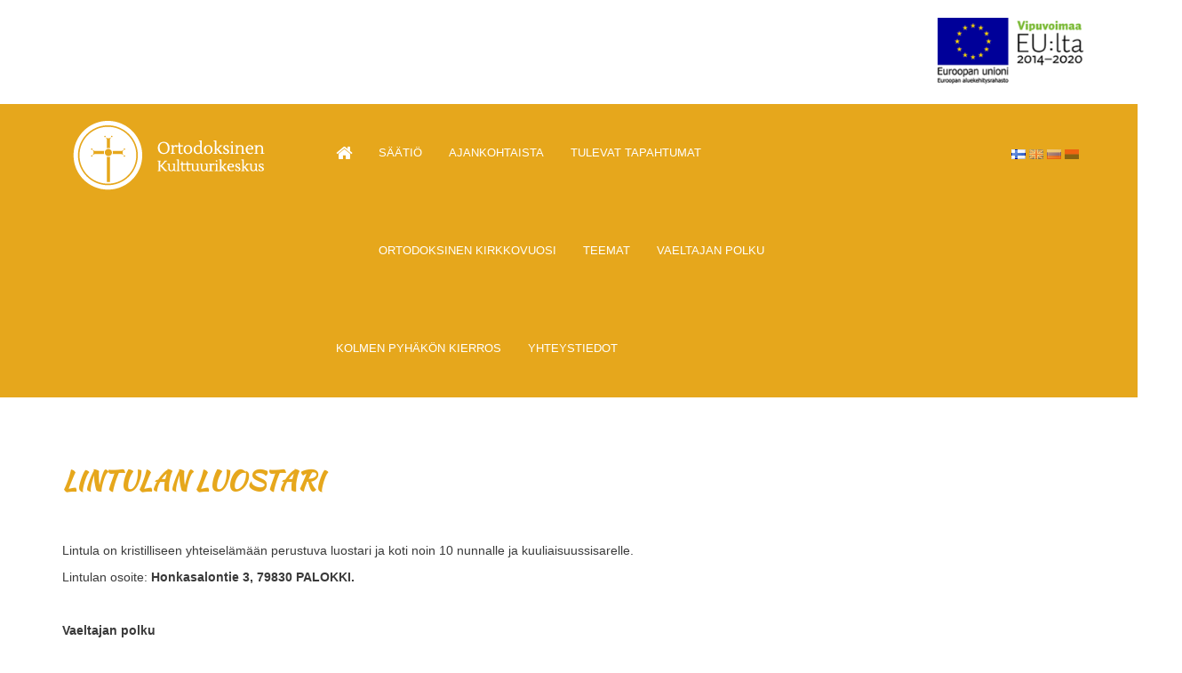

--- FILE ---
content_type: text/html; charset=UTF-8
request_url: https://www.ortodoksinenkulttuurikeskus.fi/fi/vaeltajan-polku/lintulan-luostari
body_size: 11299
content:

<!DOCTYPE html>
<head>
    <meta name="viewport" content="width=device-width, initial-scale=1.0, maximum-scale=1.0, user-scalable=no">

    
<title>Ortodoksinen kulttuurikeskus :: Lintulan luostari</title>

<meta http-equiv="content-type" content="text/html; charset=UTF-8"/>
<meta name="generator" content="concrete5 - 5.7.5.9"/>
<script type="text/javascript">
    var CCM_DISPATCHER_FILENAME = "/index.php";
    var CCM_CID = "314";
    var CCM_EDIT_MODE = false;
    var CCM_ARRANGE_MODE = false;
    var CCM_IMAGE_PATH = "/concrete/images";
    var CCM_TOOLS_PATH = "/index.php/tools/required";
    var CCM_APPLICATION_URL = "https://www.ortodoksinenkulttuurikeskus.fi";
    var CCM_REL = "";
</script>

<style type="text/css" data-area-style-area-handle="Contentarea1182" data-block-style-block-id="1696" data-style-set="315">.ccm-custom-style-container.ccm-custom-style-contentarea1182-1696{padding-top:15px}</style><style type="text/css" data-area-style-area-handle="Contentarea1" data-block-style-block-id="1725" data-style-set="326">.ccm-custom-style-container.ccm-custom-style-contentarea1-1725{margin-left:200px}</style><style type="text/css" data-area-style-area-handle="Contentarea1" data-block-style-block-id="1746" data-style-set="329">.ccm-custom-style-container.ccm-custom-style-contentarea1-1746{padding-top:3px}</style>
<link href="/packages/okk_theme/themes/okk_theme/css/bootstrap.min.css" rel="stylesheet" type="text/css" media="all">
<link href="https://maxcdn.bootstrapcdn.com/font-awesome/4.5.0/css/font-awesome.min.css" rel="stylesheet" type="text/css" media="all">
<link href="/packages/okk_theme/themes/okk_theme/typography.css" rel="stylesheet" type="text/css" media="all">
<link href="/packages/okk_theme/themes/okk_theme/main.css" rel="stylesheet" type="text/css" media="all">
<link href="http://fonts.googleapis.com/css?family=Open+Sans:300italic,400italic,600italic,700italic,400,600,700,300" rel="stylesheet" type="text/css" media="all">
<link href="https://fonts.googleapis.com/css?family=Kaushan+Script" rel="stylesheet" type="text/css" media="all">
<script type="text/javascript" src="/packages/okk_theme/themes/okk_theme/js/jquery-1.11.1.js"></script>
<script type="text/javascript" src="/concrete/js/jquery.js"></script>
<link href="/concrete/blocks/switch_language/templates/flags/view.css" rel="stylesheet" type="text/css" media="all">
<link href="/concrete/css/font-awesome.css" rel="stylesheet" type="text/css" media="all">
<link href="/concrete/blocks/share_this_page/view.css" rel="stylesheet" type="text/css" media="all">
<script>
  (function(i,s,o,g,r,a,m){i['GoogleAnalyticsObject']=r;i[r]=i[r]||function(){
  (i[r].q=i[r].q||[]).push(arguments)},i[r].l=1*new Date();a=s.createElement(o),
  m=s.getElementsByTagName(o)[0];a.async=1;a.src=g;m.parentNode.insertBefore(a,m)
  })(window,document,'script','https://www.google-analytics.com/analytics.js','ga');

  ga('create', 'UA-87296194-1', 'auto');
  ga('send', 'pageview');

</script>	
    <!-- ie_browser_hacks -->
	<!--[if !IE]>
        <style>
        </style>
    <![endif]-->
        <!--[if lt IE 9]>
            <script type="text/javascript" src="/packages/okk_theme/themes/okk_theme/js/html5shiv.js"></script>
            <script type="text/javascript" src="/packages/okk_theme/themes/okk_theme/js/respond.js"></script>
            <script type="text/javascript" src="/packages/okk_theme/themes/okk_theme/js/IE9.js"></script>
            
        <![endif]-->
    <!-- /ie_browser_hacks -->
</head>
        
<body class="okkTheme">
   <div class="ccm-page page-type-page page-template-fullpage page">
    <div class="header">
        <div class="container" id="euLogos">
            <div class="row">
                <div class="col-md-offset-10 col-md-2 col-sm-offset-8 col-sm-4 col-xs-offset-3 col-xs-6">               
                            

    <img src="/application/files/7014/7875/6576/eu-logot-pieni.png" alt="" width="202" height="91" class="ccm-image-block img-responsive bID-346">

  
                </div>
            </div>
        </div>
        <div id="navigationArea">
            <div class="container">
                <div class="row">                    
                    <div class="col-md-3 col-sm-6" id="logo">                      
                            

    <a href="https://www.ortodoksinenkulttuurikeskus.fi/fi/etusivu" target="_blank"><img src="/application/files/7114/7611/5239/risti-logo.png" alt="" width="234" height="115" class="ccm-image-block img-responsive bID-51"></a>

                    
                    </div>
                    <div class="col-lg-2 col-md-1 col-md-push-7 col-sm-6">
                        <div class="row">
                            <div class="col-xs-6" id="someContent">                      
                                                        
                            </div>
                            <div class="col-xs-6" id="languageNav">                      
                                    

    <div class="ccm-block-switch-language-flags">
	<div class="ccm-block-switch-language-flags-label"></div>
            <a href="https://www.ortodoksinenkulttuurikeskus.fi/fi/vaeltajan-polku/lintulan-luostari/switch_language/314/152/1168"
           title="suomi"
        class="ccm-block-switch-language-active-flag"><img class="ccm-region-flag" id="ccm-region-flag-fi" src="/concrete/images/countries/fi.png" alt="fi" /></a>
            <a href="https://www.ortodoksinenkulttuurikeskus.fi/fi/vaeltajan-polku/lintulan-luostari/switch_language/314/153/1168"
           title="englanti"
        class=""><img class="ccm-region-flag" id="ccm-region-flag-gb" src="/concrete/images/countries/gb.png" alt="gb" /></a>
            <a href="https://www.ortodoksinenkulttuurikeskus.fi/fi/vaeltajan-polku/lintulan-luostari/switch_language/314/154/1168"
           title="venäjä"
        class=""><img class="ccm-region-flag" id="ccm-region-flag-ru" src="/concrete/images/countries/ru.png" alt="ru" /></a>
            <a href="https://www.ortodoksinenkulttuurikeskus.fi/fi/vaeltajan-polku/lintulan-luostari/switch_language/314/288/1168"
           title="karjala"
        class=""><img class="ccm-region-flag" id="ccm-region-flag-nl" src="/concrete/images/countries/nl.png" alt="nl" /></a>
    </div>
                    
                            </div>
                        </div>
                    </div>
                    <div class="col-lg-7 col-md-8 col-lg-pull-2 col-md-pull-1 col-sm-12" id="nav">
                                                <div id="mobileNav" style='display:none;'>
                            <nav class="navbar navbar-inverse navbar-static-top" role="navigation">
                                <div class="container-fluid">
                                    <!-- Brand and toggle get grouped for better mobile display -->
                                    <div class="navbar-header">
                                        <button type="button" class="navbar-toggle pull-righ" data-toggle="collapse" data-target="#mobileNavBar" id="navToggleButton">
                                            <i class="fa fa-bars"></i>
                                        </button>
                                    </div>
                                    <!-- Collect the nav links, forms, and other content for toggling -->
                                    <div class="collapse navbar-collapse" id="mobileNavBar">
                                        

    <ul class="nav"><li class=""><a href="https://www.ortodoksinenkulttuurikeskus.fi/fi/etusivu" target="_self" class="">Etusivu</a></li><li class=""><a href="https://www.ortodoksinenkulttuurikeskus.fi/fi/saatio" target="_self" class="">S&auml;&auml;ti&ouml;</a><ul><li class=""><a href="https://www.ortodoksinenkulttuurikeskus.fi/fi/saatio/historia" target="_self" class="">Historia</a></li><li class=""><a href="https://www.ortodoksinenkulttuurikeskus.fi/fi/saatio/hallinto" target="_self" class="">Hallinto</a></li><li class=""><a href="https://www.ortodoksinenkulttuurikeskus.fi/fi/saatio/apurahan-hakeminen" target="_self" class="">Apurahat</a><ul><li class=""><a href="https://www.ortodoksinenkulttuurikeskus.fi/fi/saatio/apurahan-hakeminen/apurahahakemusyhteiso-tai-ryhma" target="_self" class="">Apurahahakemus/yhteis&ouml; tai ryhm&auml;</a></li></ul></li><li class=""><a href="https://www.ortodoksinenkulttuurikeskus.fi/fi/saatio/lahjoitukset-ja-testamentit" target="_self" class="">Lahjoitukset ja testamentit</a></li></ul></li><li class=""><a href="https://www.ortodoksinenkulttuurikeskus.fi/fi/ajankohtaista" target="_self" class="">Ajankohtaista</a><ul><li class=""><a href="https://www.ortodoksinenkulttuurikeskus.fi/fi/ajankohtaista/viipuriseurakun-ikonilahjoitus" target="_self" class="">Viipuri-s&auml;&auml;ti&ouml;n ikonilahjoitus</a></li><li class=""><a href="https://www.ortodoksinenkulttuurikeskus.fi/fi/ajankohtaista/aikaisempia-uutisia" target="_self" class="">Aikaisempia uutisia</a></li></ul></li><li class=""><a href="https://www.ortodoksinenkulttuurikeskus.fi/fi/tulevat-tapahtumat" target="_self" class="">TULEVAT TAPAHTUMAT</a><ul><li class=""><a href="https://www.ortodoksinenkulttuurikeskus.fi/fi/tulevat-tapahtumat/menneet-tapahtumat" target="_self" class="">Menneet tapahtumat</a></li></ul></li><li class=""><a href="https://www.ortodoksinenkulttuurikeskus.fi/fi/ortodoksinen-kirkkovuosi" target="_self" class="">Ortodoksinen kirkkovuosi</a><ul><li class=""><a href="https://www.ortodoksinenkulttuurikeskus.fi/fi/ortodoksinen-kirkkovuosi/kirkkovuoden-alku" target="_self" class="">Kirkkovuoden alku</a></li><li class=""><a href="https://www.ortodoksinenkulttuurikeskus.fi/fi/ortodoksinen-kirkkovuosi/jumalansynnyttajan-neitseen-marian-syntyma" target="_self" class="">Jumalansynnytt&auml;j&auml;n Neitseen Marian syntym&auml;</a></li><li class=""><a href="https://www.ortodoksinenkulttuurikeskus.fi/fi/ortodoksinen-kirkkovuosi/ristin-ylentaminen" target="_self" class="">Ristin ylent&auml;minen</a></li><li class=""><a href="https://www.ortodoksinenkulttuurikeskus.fi/fi/ortodoksinen-kirkkovuosi/johannes-teologi" target="_self" class="">Johannes Teologi</a></li><li class=""><a href="https://www.ortodoksinenkulttuurikeskus.fi/fi/ortodoksinen-kirkkovuosi/pokrova-eli-jumalansynnyttajan-suojelus" target="_self" class="">Pokrova eli Jumalansynnytt&auml;j&auml;n suojelus</a></li><li class=""><a href="https://www.ortodoksinenkulttuurikeskus.fi/fi/ortodoksinen-kirkkovuosi/karjalan-valistajat" target="_self" class="">Karjalan valistajat</a></li><li class=""><a href="https://www.ortodoksinenkulttuurikeskus.fi/fi/ortodoksinen-kirkkovuosi/ylienkelit-mikael-ja-gabriel" target="_self" class="">Ylienkelit Mikael, Gabriel ja Rafael</a></li><li class=""><a href="https://www.ortodoksinenkulttuurikeskus.fi/fi/ortodoksinen-kirkkovuosi/nektarios-eginalainen" target="_self" class="">Nektarios Eginalainen</a></li><li class=""><a href="https://www.ortodoksinenkulttuurikeskus.fi/fi/ortodoksinen-kirkkovuosi/joulupaasto" target="_self" class="">Joulupaasto</a></li><li class=""><a href="https://www.ortodoksinenkulttuurikeskus.fi/fi/ortodoksinen-kirkkovuosi/jumalansynnyttajan-neitsyt-marian-temppeliintuominen" target="_self" class="">Jumalansynnytt&auml;j&auml;n Neitsyt Marian temppeliintuominen</a></li><li class=""><a href="https://www.ortodoksinenkulttuurikeskus.fi/fi/ortodoksinen-kirkkovuosi/nikolaos-ihmeidentekija" target="_self" class="">Nikolaos Ihmeidentekij&auml;</a></li><li class=""><a href="https://www.ortodoksinenkulttuurikeskus.fi/fi/ortodoksinen-kirkkovuosi/neitsytmarttyyri-lucia" target="_self" class="">Neitsytmarttyyri Lucia</a></li><li class=""><a href="https://www.ortodoksinenkulttuurikeskus.fi/fi/ortodoksinen-kirkkovuosi/kristuksen-syntyma" target="_self" class="">Kristuksen syntym&auml;</a></li><li class=""><a href="https://www.ortodoksinenkulttuurikeskus.fi/fi/ortodoksinen-kirkkovuosi/teofania-eli-kristuksen-kaste" target="_self" class="">Teofania eli Kristuksen kaste</a></li><li class=""><a href="https://www.ortodoksinenkulttuurikeskus.fi/fi/ortodoksinen-kirkkovuosi/johannes-kastaja" target="_self" class="">Johannes Kastaja</a></li><li class=""><a href="https://www.ortodoksinenkulttuurikeskus.fi/fi/ortodoksinen-kirkkovuosi/herran-temppelintuominen" target="_self" class="">Herran temppeliintuominen</a></li><li class=""><a href="https://www.ortodoksinenkulttuurikeskus.fi/fi/ortodoksinen-kirkkovuosi/johannes-sonkajanrantalainen" target="_self" class="">Johannes Sonkajanrantalainen</a></li><li class=""><a href="https://www.ortodoksinenkulttuurikeskus.fi/fi/ortodoksinen-kirkkovuosi/neitsyt-marian-ilmestys" target="_self" class="">Neitsyt Marian ilmestys</a></li><li class=""><a href="https://www.ortodoksinenkulttuurikeskus.fi/fi/ortodoksinen-kirkkovuosi/georgios-voittaja" target="_self" class="">Georgios Voittaja</a></li><li class=""><a href="https://www.ortodoksinenkulttuurikeskus.fi/fi/ortodoksinen-kirkkovuosi/suuri-paasto" target="_self" class="">Suuri paasto</a></li><li class=""><a href="https://www.ortodoksinenkulttuurikeskus.fi/fi/ortodoksinen-kirkkovuosi/lasaruksen-lauantai-ja-palmusunnuntai" target="_self" class="">Lasaruksen lauantai ja palmusunnuntai</a></li><li class=""><a href="https://www.ortodoksinenkulttuurikeskus.fi/fi/ortodoksinen-kirkkovuosi/suuri-viikko" target="_self" class="">Suuri viikko</a></li><li class=""><a href="https://www.ortodoksinenkulttuurikeskus.fi/fi/ortodoksinen-kirkkovuosi/herran-paasiainen" target="_self" class="">Herran P&auml;&auml;si&auml;inen</a></li><li class=""><a href="https://www.ortodoksinenkulttuurikeskus.fi/fi/ortodoksinen-kirkkovuosi/helatorstai-eli-kristuksen-taivaaseenastuminen" target="_self" class="">Helatorstai eli Kristuksen taivaaseenastuminen</a></li><li class=""><a href="https://www.ortodoksinenkulttuurikeskus.fi/fi/ortodoksinen-kirkkovuosi/helluntai" target="_self" class="">Helluntai</a></li><li class=""><a href="https://www.ortodoksinenkulttuurikeskus.fi/fi/ortodoksinen-kirkkovuosi/johannes-valamolainen" target="_self" class="">Johannes Valamolainen</a></li><li class=""><a href="https://www.ortodoksinenkulttuurikeskus.fi/fi/ortodoksinen-kirkkovuosi/pietari-ja-paavali" target="_self" class="">Pietari ja Paavali</a></li><li class=""><a href="https://www.ortodoksinenkulttuurikeskus.fi/fi/ortodoksinen-kirkkovuosi/profeetta-elia" target="_self" class="">Profeetta Elia</a></li><li class=""><a href="https://www.ortodoksinenkulttuurikeskus.fi/fi/ortodoksinen-kirkkovuosi/kristuksen-kirkastuminen" target="_self" class="">Kristuksen kirkastuminen</a></li><li class=""><a href="https://www.ortodoksinenkulttuurikeskus.fi/fi/ortodoksinen-kirkkovuosi/jumalansynnyttajan-kuolonuneen-nukkuminen" target="_self" class="">Jumalansynnytt&auml;j&auml;n kuolonuneen nukkuminen</a></li></ul></li><li class=""><a href="https://www.ortodoksinenkulttuurikeskus.fi/fi/teemat" target="_self" class="">Teemat</a><ul><li class=""><a href="https://www.ortodoksinenkulttuurikeskus.fi/fi/teemat/tietoymparisto" target="_self" class="">Tietoymp&auml;rist&ouml;</a><ul><li class=""><a href="https://www.ortodoksinenkulttuurikeskus.fi/fi/teemat/tietoymparisto/praasniekat-ja-ristisaatot" target="_self" class="">Praasniekat ja ristisaatot</a></li><li class=""><a href="https://www.ortodoksinenkulttuurikeskus.fi/fi/teemat/tietoymparisto/pohjois-karjalan-kirkot-ja-tsasounat" target="_self" class="">Pohjois-Karjalan kirkot ja tsasounat</a></li><li class=""><a href="https://www.ortodoksinenkulttuurikeskus.fi/fi/teemat/tietoymparisto/pohjois-karjalan-vanhat-kalmistot-ja-hautausmaat" target="_self" class="">Pohjois-Karjalan vanhat kalmistot ja hautausmaat</a></li><li class=""><a href="https://www.ortodoksinenkulttuurikeskus.fi/fi/teemat/tietoymparisto/valamo-ja-lintula-ortodoksiset-luostarit-heinavedella" target="_self" class="">Valamo ja Lintula - ortodoksiset luostarit Hein&auml;vedell&auml;</a></li><li class=""><a href="https://www.ortodoksinenkulttuurikeskus.fi/fi/teemat/tietoymparisto/sakramentit-eli-pyhan-toimitukset-ortodoksisessa-kirkossa" target="_self" class="">Sakramentit eli pyh&auml;n toimitukset ortodoksisessa kirkossa</a></li><li class=""><a href="https://www.ortodoksinenkulttuurikeskus.fi/fi/teemat/tietoymparisto/kaspaikka" target="_self" class="">K&auml;spaikka</a></li><li class=""><a href="https://www.ortodoksinenkulttuurikeskus.fi/fi/teemat/tietoymparisto/karjalaisesta-ruokaperinteesta" target="_self" class="">Karjalaisesta ruokaperinteest&auml;</a></li><li class=""><a href="https://www.ortodoksinenkulttuurikeskus.fi/fi/teemat/tietoymparisto/ortodoksinen-paasto" target="_self" class="">Ortodoksinen paasto</a></li><li class=""><a href="https://www.ortodoksinenkulttuurikeskus.fi/fi/teemat/tietoymparisto/ortodoksiset-juhlat" target="_self" class="">Ortodoksiset juhlat</a></li><li class=""><a href="https://www.ortodoksinenkulttuurikeskus.fi/fi/teemat/tietoymparisto/ajan-pyhittaminen" target="_self" class="">Ajan pyhitt&auml;minen</a></li><li class=""><a href="https://www.ortodoksinenkulttuurikeskus.fi/fi/teemat/tietoymparisto/ortodoksinen-kultturikeskus-eilen-tanaan-ja-huomenna" target="_self" class="">Ortodoksinen kultturikeskus eilen, t&auml;n&auml;&auml;n ja huomenna</a></li></ul></li><li class=""><a href="https://www.ortodoksinenkulttuurikeskus.fi/fi/teemat/blogitekstit" target="_self" class="">Blogitekstit</a></li><li class=""><a href="https://www.ortodoksinenkulttuurikeskus.fi/fi/teemat/matkailijoiden-kokemukset" target="_self" class="">Matkailijoiden kokemukset</a></li><li class=""><a href="https://www.ortodoksinenkulttuurikeskus.fi/fi/teemat/ruokamatkalla" target="_self" class="">RUOKAMATKALLA</a></li><li class=""><a href="https://www.ortodoksinenkulttuurikeskus.fi/fi/teemat/pyhakkokierros" target="_self" class="">PYH&Auml;KK&Ouml;KIERROS</a></li><li class=""><a href="https://www.ortodoksinenkulttuurikeskus.fi/fi/teemat/praasniekat" target="_self" class="">PRAASNIEKAT</a></li><li class=""><a href="https://www.ortodoksinenkulttuurikeskus.fi/fi/teemat/ikoninurkkausten-esittelyt" target="_self" class="">Ikoninurkkausten esittelyt</a></li><li class=""><a href="https://www.ortodoksinenkulttuurikeskus.fi/fi/teemat/kuhasalon-eramaaluostarin-muistomerkki" target="_self" class="">Kuhasalon er&auml;maaluostarin muistomerkki</a></li><li class=""><a href="https://www.ortodoksinenkulttuurikeskus.fi/fi/teemat/kulttuurikeskuksen-kirjasto" target="_self" class="">Kulttuurikeskuksen kirjasto</a></li></ul></li><li class="nav-path-selected"><a href="https://www.ortodoksinenkulttuurikeskus.fi/fi/vaeltajan-polku" target="_self" class="nav-path-selected">Vaeltajan polku</a><ul><li class="nav-selected nav-path-selected"><a href="https://www.ortodoksinenkulttuurikeskus.fi/fi/vaeltajan-polku/lintulan-luostari" target="_self" class="nav-selected nav-path-selected">Lintulan luostari</a></li><li class=""><a href="https://www.ortodoksinenkulttuurikeskus.fi/fi/vaeltajan-polku/valamon-luostari-ja-sen-kirkot" target="_self" class="">Valamon luostari ja sen kirkot</a></li><li class=""><a href="https://www.ortodoksinenkulttuurikeskus.fi/fi/vaeltajan-polku/taipaleen-jumalanaidin-kirkko" target="_self" class="">Taipaleen Jumalan&auml;idin kirkko</a></li><li class=""><a href="https://www.ortodoksinenkulttuurikeskus.fi/fi/vaeltajan-polku/polvijarven-johannes-kastajan-kirkko" target="_self" class="">Polvij&auml;rven Johannes Kastajan kirkko</a></li><li class=""><a href="https://www.ortodoksinenkulttuurikeskus.fi/fi/vaeltajan-polku/sonkajanrannan-pyhan-hannan-kirkko" target="_self" class="">Sonkajanrannan Pyh&auml;n Hannan kirkko</a></li><li class=""><a href="https://www.ortodoksinenkulttuurikeskus.fi/fi/vaeltajan-polku/ilomantsin-pyhan-elian-kirkko" target="_self" class="">Ilomantsin pyh&auml;n Elian kirkko</a></li></ul></li><li class=""><a href="https://www.ortodoksinenkulttuurikeskus.fi/fi/kolmen-pyhakon-kierros" target="_self" class="">Kolmen pyh&auml;k&ouml;n kierros</a><ul><li class=""><a href="https://www.ortodoksinenkulttuurikeskus.fi/fi/kolmen-pyhakon-kierros/pyhan-nikolaoksen-kirkko" target="_self" class="">Pyh&auml;n Nikolaoksen kirkko</a></li><li class=""><a href="https://www.ortodoksinenkulttuurikeskus.fi/fi/kolmen-pyhakon-kierros/pyhan-johannes-teologin-ja-karjalan-valistajien-kirkko" target="_self" class="">Pyh&auml;n Johannes Teologin ja Karjalan valistajien kirkko</a></li><li class=""><a href="https://www.ortodoksinenkulttuurikeskus.fi/fi/kolmen-pyhakon-kierros/hautausmaan-tsasouna" target="_self" class="">Hautausmaan tsasouna</a></li><li class=""><a href="https://www.ortodoksinenkulttuurikeskus.fi/fi/kolmen-pyhakon-kierros/ortodoksinen-kulttuurikeskus" target="_self" class="">Ortodoksinen kulttuurikeskus</a></li></ul></li><li class=""><a href="https://www.ortodoksinenkulttuurikeskus.fi/fi/yhteystiedot" target="_self" class="">Yhteystiedot</a><ul><li class=""><a href="https://www.ortodoksinenkulttuurikeskus.fi/fi/yhteystiedot/kumppanit" target="_self" class="">Kumppanit</a></li></ul></li></ul>
                                    </div><!-- /.navbar-collapse -->
                                </div><!-- /.container-fluid -->
                            </nav>
                        </div>
                        <nav id="mainNav">
                            

    <ul class="nav"><li class=" hasHomeIcon"><a href="https://www.ortodoksinenkulttuurikeskus.fi/fi/etusivu" target="_self" class=""><i class="fa fa-home"></i></a></li><li class=" "><a href="https://www.ortodoksinenkulttuurikeskus.fi/fi/saatio" target="_self" class="">S&auml;&auml;ti&ouml;</a><ul><li class=" "><a href="https://www.ortodoksinenkulttuurikeskus.fi/fi/saatio/historia" target="_self" class="">Historia</a></li><li class=" "><a href="https://www.ortodoksinenkulttuurikeskus.fi/fi/saatio/hallinto" target="_self" class="">Hallinto</a></li><li class=" "><a href="https://www.ortodoksinenkulttuurikeskus.fi/fi/saatio/apurahan-hakeminen" target="_self" class="">Apurahat</a><ul><li class=" "><a href="https://www.ortodoksinenkulttuurikeskus.fi/fi/saatio/apurahan-hakeminen/apurahahakemusyhteiso-tai-ryhma" target="_self" class="">Apurahahakemus/yhteis&ouml; tai ryhm&auml;</a></li></ul></li><li class=" "><a href="https://www.ortodoksinenkulttuurikeskus.fi/fi/saatio/lahjoitukset-ja-testamentit" target="_self" class="">Lahjoitukset ja testamentit</a></li></ul></li><li class=" "><a href="https://www.ortodoksinenkulttuurikeskus.fi/fi/ajankohtaista" target="_self" class="">Ajankohtaista</a><ul><li class=" "><a href="https://www.ortodoksinenkulttuurikeskus.fi/fi/ajankohtaista/viipuriseurakun-ikonilahjoitus" target="_self" class="">Viipuri-s&auml;&auml;ti&ouml;n ikonilahjoitus</a></li><li class=" "><a href="https://www.ortodoksinenkulttuurikeskus.fi/fi/ajankohtaista/aikaisempia-uutisia" target="_self" class="">Aikaisempia uutisia</a></li></ul></li><li class=" "><a href="https://www.ortodoksinenkulttuurikeskus.fi/fi/tulevat-tapahtumat" target="_self" class="">TULEVAT TAPAHTUMAT</a><ul><li class=" "><a href="https://www.ortodoksinenkulttuurikeskus.fi/fi/tulevat-tapahtumat/menneet-tapahtumat" target="_self" class="">Menneet tapahtumat</a></li></ul></li><li class=" "><a href="https://www.ortodoksinenkulttuurikeskus.fi/fi/ortodoksinen-kirkkovuosi" target="_self" class="">Ortodoksinen kirkkovuosi</a><ul><li class=" "><a href="https://www.ortodoksinenkulttuurikeskus.fi/fi/ortodoksinen-kirkkovuosi/kirkkovuoden-alku" target="_self" class="">Kirkkovuoden alku</a></li><li class=" "><a href="https://www.ortodoksinenkulttuurikeskus.fi/fi/ortodoksinen-kirkkovuosi/jumalansynnyttajan-neitseen-marian-syntyma" target="_self" class="">Jumalansynnytt&auml;j&auml;n Neitseen Marian syntym&auml;</a></li><li class=" "><a href="https://www.ortodoksinenkulttuurikeskus.fi/fi/ortodoksinen-kirkkovuosi/ristin-ylentaminen" target="_self" class="">Ristin ylent&auml;minen</a></li><li class=" "><a href="https://www.ortodoksinenkulttuurikeskus.fi/fi/ortodoksinen-kirkkovuosi/johannes-teologi" target="_self" class="">Johannes Teologi</a></li><li class=" "><a href="https://www.ortodoksinenkulttuurikeskus.fi/fi/ortodoksinen-kirkkovuosi/pokrova-eli-jumalansynnyttajan-suojelus" target="_self" class="">Pokrova eli Jumalansynnytt&auml;j&auml;n suojelus</a></li><li class=" "><a href="https://www.ortodoksinenkulttuurikeskus.fi/fi/ortodoksinen-kirkkovuosi/karjalan-valistajat" target="_self" class="">Karjalan valistajat</a></li><li class=" "><a href="https://www.ortodoksinenkulttuurikeskus.fi/fi/ortodoksinen-kirkkovuosi/ylienkelit-mikael-ja-gabriel" target="_self" class="">Ylienkelit Mikael, Gabriel ja Rafael</a></li><li class=" "><a href="https://www.ortodoksinenkulttuurikeskus.fi/fi/ortodoksinen-kirkkovuosi/nektarios-eginalainen" target="_self" class="">Nektarios Eginalainen</a></li><li class=" "><a href="https://www.ortodoksinenkulttuurikeskus.fi/fi/ortodoksinen-kirkkovuosi/joulupaasto" target="_self" class="">Joulupaasto</a></li><li class=" "><a href="https://www.ortodoksinenkulttuurikeskus.fi/fi/ortodoksinen-kirkkovuosi/jumalansynnyttajan-neitsyt-marian-temppeliintuominen" target="_self" class="">Jumalansynnytt&auml;j&auml;n Neitsyt Marian temppeliintuominen</a></li><li class=" "><a href="https://www.ortodoksinenkulttuurikeskus.fi/fi/ortodoksinen-kirkkovuosi/nikolaos-ihmeidentekija" target="_self" class="">Nikolaos Ihmeidentekij&auml;</a></li><li class=" "><a href="https://www.ortodoksinenkulttuurikeskus.fi/fi/ortodoksinen-kirkkovuosi/neitsytmarttyyri-lucia" target="_self" class="">Neitsytmarttyyri Lucia</a></li><li class=" "><a href="https://www.ortodoksinenkulttuurikeskus.fi/fi/ortodoksinen-kirkkovuosi/kristuksen-syntyma" target="_self" class="">Kristuksen syntym&auml;</a></li><li class=" "><a href="https://www.ortodoksinenkulttuurikeskus.fi/fi/ortodoksinen-kirkkovuosi/teofania-eli-kristuksen-kaste" target="_self" class="">Teofania eli Kristuksen kaste</a></li><li class=" "><a href="https://www.ortodoksinenkulttuurikeskus.fi/fi/ortodoksinen-kirkkovuosi/johannes-kastaja" target="_self" class="">Johannes Kastaja</a></li><li class=" "><a href="https://www.ortodoksinenkulttuurikeskus.fi/fi/ortodoksinen-kirkkovuosi/herran-temppelintuominen" target="_self" class="">Herran temppeliintuominen</a></li><li class=" "><a href="https://www.ortodoksinenkulttuurikeskus.fi/fi/ortodoksinen-kirkkovuosi/johannes-sonkajanrantalainen" target="_self" class="">Johannes Sonkajanrantalainen</a></li><li class=" "><a href="https://www.ortodoksinenkulttuurikeskus.fi/fi/ortodoksinen-kirkkovuosi/neitsyt-marian-ilmestys" target="_self" class="">Neitsyt Marian ilmestys</a></li><li class=" "><a href="https://www.ortodoksinenkulttuurikeskus.fi/fi/ortodoksinen-kirkkovuosi/georgios-voittaja" target="_self" class="">Georgios Voittaja</a></li><li class=" "><a href="https://www.ortodoksinenkulttuurikeskus.fi/fi/ortodoksinen-kirkkovuosi/suuri-paasto" target="_self" class="">Suuri paasto</a></li><li class=" "><a href="https://www.ortodoksinenkulttuurikeskus.fi/fi/ortodoksinen-kirkkovuosi/lasaruksen-lauantai-ja-palmusunnuntai" target="_self" class="">Lasaruksen lauantai ja palmusunnuntai</a></li><li class=" "><a href="https://www.ortodoksinenkulttuurikeskus.fi/fi/ortodoksinen-kirkkovuosi/suuri-viikko" target="_self" class="">Suuri viikko</a></li><li class=" "><a href="https://www.ortodoksinenkulttuurikeskus.fi/fi/ortodoksinen-kirkkovuosi/herran-paasiainen" target="_self" class="">Herran P&auml;&auml;si&auml;inen</a></li><li class=" "><a href="https://www.ortodoksinenkulttuurikeskus.fi/fi/ortodoksinen-kirkkovuosi/helatorstai-eli-kristuksen-taivaaseenastuminen" target="_self" class="">Helatorstai eli Kristuksen taivaaseenastuminen</a></li><li class=" "><a href="https://www.ortodoksinenkulttuurikeskus.fi/fi/ortodoksinen-kirkkovuosi/helluntai" target="_self" class="">Helluntai</a></li><li class=" "><a href="https://www.ortodoksinenkulttuurikeskus.fi/fi/ortodoksinen-kirkkovuosi/johannes-valamolainen" target="_self" class="">Johannes Valamolainen</a></li><li class=" "><a href="https://www.ortodoksinenkulttuurikeskus.fi/fi/ortodoksinen-kirkkovuosi/pietari-ja-paavali" target="_self" class="">Pietari ja Paavali</a></li><li class=" "><a href="https://www.ortodoksinenkulttuurikeskus.fi/fi/ortodoksinen-kirkkovuosi/profeetta-elia" target="_self" class="">Profeetta Elia</a></li><li class=" "><a href="https://www.ortodoksinenkulttuurikeskus.fi/fi/ortodoksinen-kirkkovuosi/kristuksen-kirkastuminen" target="_self" class="">Kristuksen kirkastuminen</a></li><li class=" "><a href="https://www.ortodoksinenkulttuurikeskus.fi/fi/ortodoksinen-kirkkovuosi/jumalansynnyttajan-kuolonuneen-nukkuminen" target="_self" class="">Jumalansynnytt&auml;j&auml;n kuolonuneen nukkuminen</a></li></ul></li><li class=" "><a href="https://www.ortodoksinenkulttuurikeskus.fi/fi/teemat" target="_self" class="">Teemat</a><ul><li class=" "><a href="https://www.ortodoksinenkulttuurikeskus.fi/fi/teemat/tietoymparisto" target="_self" class="">Tietoymp&auml;rist&ouml;</a><ul><li class=" "><a href="https://www.ortodoksinenkulttuurikeskus.fi/fi/teemat/tietoymparisto/praasniekat-ja-ristisaatot" target="_self" class="">Praasniekat ja ristisaatot</a></li><li class=" "><a href="https://www.ortodoksinenkulttuurikeskus.fi/fi/teemat/tietoymparisto/pohjois-karjalan-kirkot-ja-tsasounat" target="_self" class="">Pohjois-Karjalan kirkot ja tsasounat</a></li><li class=" "><a href="https://www.ortodoksinenkulttuurikeskus.fi/fi/teemat/tietoymparisto/pohjois-karjalan-vanhat-kalmistot-ja-hautausmaat" target="_self" class="">Pohjois-Karjalan vanhat kalmistot ja hautausmaat</a></li><li class=" "><a href="https://www.ortodoksinenkulttuurikeskus.fi/fi/teemat/tietoymparisto/valamo-ja-lintula-ortodoksiset-luostarit-heinavedella" target="_self" class="">Valamo ja Lintula - ortodoksiset luostarit Hein&auml;vedell&auml;</a></li><li class=" "><a href="https://www.ortodoksinenkulttuurikeskus.fi/fi/teemat/tietoymparisto/sakramentit-eli-pyhan-toimitukset-ortodoksisessa-kirkossa" target="_self" class="">Sakramentit eli pyh&auml;n toimitukset ortodoksisessa kirkossa</a></li><li class=" "><a href="https://www.ortodoksinenkulttuurikeskus.fi/fi/teemat/tietoymparisto/kaspaikka" target="_self" class="">K&auml;spaikka</a></li><li class=" "><a href="https://www.ortodoksinenkulttuurikeskus.fi/fi/teemat/tietoymparisto/karjalaisesta-ruokaperinteesta" target="_self" class="">Karjalaisesta ruokaperinteest&auml;</a></li><li class=" "><a href="https://www.ortodoksinenkulttuurikeskus.fi/fi/teemat/tietoymparisto/ortodoksinen-paasto" target="_self" class="">Ortodoksinen paasto</a></li><li class=" "><a href="https://www.ortodoksinenkulttuurikeskus.fi/fi/teemat/tietoymparisto/ortodoksiset-juhlat" target="_self" class="">Ortodoksiset juhlat</a></li><li class=" "><a href="https://www.ortodoksinenkulttuurikeskus.fi/fi/teemat/tietoymparisto/ajan-pyhittaminen" target="_self" class="">Ajan pyhitt&auml;minen</a></li><li class=" "><a href="https://www.ortodoksinenkulttuurikeskus.fi/fi/teemat/tietoymparisto/ortodoksinen-kultturikeskus-eilen-tanaan-ja-huomenna" target="_self" class="">Ortodoksinen kultturikeskus eilen, t&auml;n&auml;&auml;n ja huomenna</a></li></ul></li><li class=" "><a href="https://www.ortodoksinenkulttuurikeskus.fi/fi/teemat/blogitekstit" target="_self" class="">Blogitekstit</a></li><li class=" "><a href="https://www.ortodoksinenkulttuurikeskus.fi/fi/teemat/matkailijoiden-kokemukset" target="_self" class="">Matkailijoiden kokemukset</a></li><li class=" "><a href="https://www.ortodoksinenkulttuurikeskus.fi/fi/teemat/ruokamatkalla" target="_self" class="">RUOKAMATKALLA</a></li><li class=" "><a href="https://www.ortodoksinenkulttuurikeskus.fi/fi/teemat/pyhakkokierros" target="_self" class="">PYH&Auml;KK&Ouml;KIERROS</a></li><li class=" "><a href="https://www.ortodoksinenkulttuurikeskus.fi/fi/teemat/praasniekat" target="_self" class="">PRAASNIEKAT</a></li><li class=" "><a href="https://www.ortodoksinenkulttuurikeskus.fi/fi/teemat/ikoninurkkausten-esittelyt" target="_self" class="">Ikoninurkkausten esittelyt</a></li><li class=" "><a href="https://www.ortodoksinenkulttuurikeskus.fi/fi/teemat/kuhasalon-eramaaluostarin-muistomerkki" target="_self" class="">Kuhasalon er&auml;maaluostarin muistomerkki</a></li><li class=" "><a href="https://www.ortodoksinenkulttuurikeskus.fi/fi/teemat/kulttuurikeskuksen-kirjasto" target="_self" class="">Kulttuurikeskuksen kirjasto</a></li></ul></li><li class="nav-path-selected "><a href="https://www.ortodoksinenkulttuurikeskus.fi/fi/vaeltajan-polku" target="_self" class="nav-path-selected">Vaeltajan polku</a><ul><li class="nav-selected nav-path-selected "><a href="https://www.ortodoksinenkulttuurikeskus.fi/fi/vaeltajan-polku/lintulan-luostari" target="_self" class="nav-selected nav-path-selected">Lintulan luostari</a></li><li class=" "><a href="https://www.ortodoksinenkulttuurikeskus.fi/fi/vaeltajan-polku/valamon-luostari-ja-sen-kirkot" target="_self" class="">Valamon luostari ja sen kirkot</a></li><li class=" "><a href="https://www.ortodoksinenkulttuurikeskus.fi/fi/vaeltajan-polku/taipaleen-jumalanaidin-kirkko" target="_self" class="">Taipaleen Jumalan&auml;idin kirkko</a></li><li class=" "><a href="https://www.ortodoksinenkulttuurikeskus.fi/fi/vaeltajan-polku/polvijarven-johannes-kastajan-kirkko" target="_self" class="">Polvij&auml;rven Johannes Kastajan kirkko</a></li><li class=" "><a href="https://www.ortodoksinenkulttuurikeskus.fi/fi/vaeltajan-polku/sonkajanrannan-pyhan-hannan-kirkko" target="_self" class="">Sonkajanrannan Pyh&auml;n Hannan kirkko</a></li><li class=" "><a href="https://www.ortodoksinenkulttuurikeskus.fi/fi/vaeltajan-polku/ilomantsin-pyhan-elian-kirkko" target="_self" class="">Ilomantsin pyh&auml;n Elian kirkko</a></li></ul></li><li class=" "><a href="https://www.ortodoksinenkulttuurikeskus.fi/fi/kolmen-pyhakon-kierros" target="_self" class="">Kolmen pyh&auml;k&ouml;n kierros</a><ul><li class=" "><a href="https://www.ortodoksinenkulttuurikeskus.fi/fi/kolmen-pyhakon-kierros/pyhan-nikolaoksen-kirkko" target="_self" class="">Pyh&auml;n Nikolaoksen kirkko</a></li><li class=" "><a href="https://www.ortodoksinenkulttuurikeskus.fi/fi/kolmen-pyhakon-kierros/pyhan-johannes-teologin-ja-karjalan-valistajien-kirkko" target="_self" class="">Pyh&auml;n Johannes Teologin ja Karjalan valistajien kirkko</a></li><li class=" "><a href="https://www.ortodoksinenkulttuurikeskus.fi/fi/kolmen-pyhakon-kierros/hautausmaan-tsasouna" target="_self" class="">Hautausmaan tsasouna</a></li><li class=" "><a href="https://www.ortodoksinenkulttuurikeskus.fi/fi/kolmen-pyhakon-kierros/ortodoksinen-kulttuurikeskus" target="_self" class="">Ortodoksinen kulttuurikeskus</a></li></ul></li><li class=" "><a href="https://www.ortodoksinenkulttuurikeskus.fi/fi/yhteystiedot" target="_self" class="">Yhteystiedot</a><ul><li class=" "><a href="https://www.ortodoksinenkulttuurikeskus.fi/fi/yhteystiedot/kumppanit" target="_self" class="">Kumppanit</a></li></ul></li></ul>
                        </nav>
                        <nav id="mainNav">
                                                    </nav>
                    </div>
                </div>
            </div>
            
            </div>
            <div id="imageCarousel">
                            </div> 
    </div>
<div class="whitebgWithShadow">
    <div class="container">
        <div class="row">
            <div class="col-xs-12">
                

    <div class="row"><div class="col-sm-12">

    <h2>LINTULAN LUOSTARI</h2>    <p><br></p><p>Lintula on kristilliseen yhteiselämään perustuva luostari ja koti noin 10 nunnalle ja kuuliaisuussisarelle.</p>    <p>Lintulan osoite: <strong>Honkasalontie 3, 79830 PALOKKI.</strong></p><p><br></p><p><strong>Vaeltajan polku</strong></p><p>Lintulan
 luostari on osa ortodoksisia pyhäköitä esittelevää "Vaeltajan polkua", 
joka kulkee luostareiden kautta Pohjois-Karjalan vanhoihin kirkkoihin 
Taipaleelle, Polvijärvelle, Joensuuhun ja Ilomantsiin. <br></p><p><br></p><p style="text-align: center;"><iframe src="https://www.google.com/maps/embed?pb=!1m18!1m12!1m3!1d50943.07395199727!2d28.540480773187035!3d62.548639590404576!2m3!1f0!2f0!3f0!3m2!1i1024!2i768!4f13.1!3m3!1m2!1s0x469b6ae8124b84db%3A0xe294335342f8c5a8!2sLintulan+Pyh%C3%A4n+Kolminaisuuden+luostari!5e0!3m2!1sfi!2sfi!4v1526291678629" style="border:0" allowfullscreen="" width="600" height="450" frameborder="0"></iframe><br></p><p style="text-align: center;"><br></p><p><br></p><p>Sijainti: <strong>62°34'15.5"N 28°35'31.4"E</strong></p><p><strong><br></strong></p>  <p>Tarkempaa tietoa luostarista ja sen palveluista on saatavissa luostarin omassa nettiosoitteessa: <strong><a href="https://www.lintulanluostari.fi/">https://www.lintulanluostari.fi/</a></strong></p><p><br></p><p>Lintulan luostarista kertovan videon voit katsoa tästä:</p><p style="text-align: center;"><iframe src="//www.youtube.com/embed/UA4vyo5K6rs" allowfullscreen="" width="500" height="281" frameborder="0"></iframe><br></p><p><br></p>


    <h3>Lintulan luostarin Pyhän Kolminaisuuden kirkko</h3>
</div></div>


    <img src="/application/files/8315/2629/2640/Lintulan_kirkko_01.jpg" alt="" width="1588" height="931" class="ccm-image-block img-responsive bID-1688">



    <p><br>

</p><p>Lintulan luostarin
pääkirkon palvelukset ovat luostarin ydintoimintaa. Kirkossa toimitetaan
jumalanpalvelukset aamuin ja illoin. Vuonna 1973 valmistuneen kirkon
suunnitteli arkkitehti Vilho Suonmaa. Luostarissa tehtiin laaja peruskorjaus
1999–2000 arkkitehti Antero Turkin suunnitelmien mukaan. Kirkkoa korjattiin ja
sisariston majoitustiloja uudistettiin. Luostarin praasniekkaa eli vuosittaista
temppelijuhlaa vietetään Pyhän Kolminaisuuden päivänä eli Helluntaina, 50
päivää Herran pääsiäisestä. </p><p><br></p>


    <img src="/application/files/5915/2629/3218/Lintula_ikonostaasi_4a.jpg" alt="" width="1738" height="1167" class="ccm-image-block img-responsive bID-1691">



    <p><br>

</p><p>Suurin osa tunnelmallisen kirkon
ikoneista on tunnetun ikonimaalarin ja ikonimaalauksen opettajan Petros Sasakin
maalaamia. Alttarin takaseinällä oleva Jumalanäidin ennusmerkki-ikoni on
Sasakin töistä suurikokoisin.</p><p><br></p>


    <img src="/application/files/6215/2629/3490/Lintula_ikonostaasi.jpg" alt="" width="2047" height="1463" class="ccm-image-block img-responsive bID-1693">



    <p><br>

</p><p>Ikonostaasin taidokkaisiin
puuleikkauksiin on kuvattu mm. riikinkukko, jota pidetään yhtenä
kuolemattomuuden ja iankaikkisen elämän symbolina.</p><p><br></p>


    <div class="row"><div class="col-sm-6">

        <div class="ccm-custom-style-container ccm-custom-style-contentarea1182-1696" >
    <img src="/application/files/3215/2629/3813/Apostolien_ehtoollinen_1.jpg" alt="" width="1038" height="1212" class="ccm-image-block img-responsive bID-1696">

    </div>
</div><div class="col-sm-6">

    <img src="/application/files/8815/2629/4023/Apostolien_ehtoollinen_2.jpg" alt="" width="884" height="1048" class="ccm-image-block img-responsive bID-1698">

</div></div>


    <p><br></p><p>”Apostolien ehtoollisen” maalasi ikonimaalari Aleksander Wikström 2013. Kaksiosainen maalaus kuvaa Kristusta jakamassa ehtoollista  opetuslapsille. Samalla se muistuttaa kirkon tärkeimmästä tehtävästä: Kirkko on eukaristinen eli Jumalaa palveleva yhteisö, joka huolehtii kaikista ihmisistä tasavertaisesti ja johdattaa sen jäsenet kohti iankaikkista elämää.</p><p><br></p>


    <img src="/application/files/2715/2629/4533/Lintula_Jerusalemin_ikoni.jpg" alt="" width="2074" height="1383" class="ccm-image-block img-responsive bID-1700">



    <p><br>

</p><p>Luostarille
historiallisesti tärkein ikoni on tämä tummahko Jerusalemilainen Jumalanäidin ikoni. Ikoni on ainoa,
joka ihmeellisellä tavalla pelastui sisariston mukana Kivennavan Lintulasta
talvisodan alla. Ikoni on kunniapaikallaan kirkon etuosassa. Sisaristo on
kokoontunut juuri tämän ikonien eteen tekemään luostarin tulevaisuuden kannalta
tärkeitä päätöksiä. Vinopöydällä eli analogilla on Lintulan perustamiseen läheisesti liittyneen pyhän Johannes Kronstadtilaisen ikoni. Liinan alla on hänen lahjoittamansa epitrakiili eli papin liturginen vaate.</p><p><br></p>


    <img src="/application/files/2716/8510/0110/Lintula_Pyha_Kolminaisuus_ikoni.jpg" alt="" width="525" height="1037" class="ccm-image-block img-responsive bID-2461">



    <p><br></p><p>Luostarin nimikkoikoni Pyhä Kolminaisuus on kunniapaikallaan ikonostaasissa oikealla. Kuva-aihe on kehittynyt kolmen miehen vierailusta Aabrahamin luona Mamren tammistossa (1. Moos. 18:1-5).</p><p><br></p>


    <img src="/application/files/8715/2629/5540/Lintula_kupoli.jpg" alt="" width="1936" height="1296" class="ccm-image-block img-responsive bID-1704">



    <p><br></p><p>Kirkon kupolin
seinämaalaukset ovat ruhtinasikonimaalari Konstantinos Ksenopouloksen töitä.
Ylimpänä kupolissa kohoaa Kristus Pantokrator eli Kaikkivaltias. Hänen
ympärilleen on kuvattu kahdeksan vanhan testamentin profeettaa.</p><p><br></p>


    <img src="/application/files/3015/2631/3970/Lintula_jumalanpalvelus_4.jpg" alt="" width="1448" height="972" class="ccm-image-block img-responsive bID-1711">



    <p><br></p><p>Luostari on avoinna kenelle tahansa tulla astimaan luostarin rauhallista ilmapiiriä jumalanpalveluksissa läpi vuoden. Lintulan
luostarissa toimitetaan päivittäiset jumalanpalvelukset aamun ja illoin.
Sisaristo toivottaa kaikki tervetulleiksi jumalanpalveluksiin.<br></p><p><br></p><h3>Lintulan tuohustehdas<br></h3>


    <img src="/application/files/6015/2689/4041/Tuohustehdas.jpg" alt="" width="1448" height="972" class="ccm-image-block img-responsive bID-1871">



    <p><br></p><p>Lintulan luostarin pääasiallinen
toimeentulo tulee matkailusta ja tuohustehtaasta. Tuohukset eli kirkkokynttilät
valmistetaan mehiläisvahasta. Tuohusten valmistaminen annettiin luostarin tehtäväksi vuonna 1967. Nykyään Suomen ortodoksisen kirkon käyttämät
tuohukset tulevat Lintulan tuohustehtaasta. Myös muut kristilliset kirkot
tilaavat nykyään tuohuksia Lintulasta. Lintulan tuohukset ovat ensiluokkaisia.
Ne palavat kauniisti ja rauhallisesti.</p><p><br></p>


    <img src="/application/files/6415/2689/5857/Lintula_tyo2.jpg" alt="" width="992" height="744" class="ccm-image-block img-responsive bID-1874">



    <p><br></p><p>Luostarissa valmistetaan ruokia mahdollisimman paljon itse. Pääsiäiseksi valmistetaan pääsiäisherkkua pashaa suuria eriä pääsiäisvieraita varten.</p><p><br></p>


    <img src="/application/files/4815/2689/6210/Lintula_yrtit2.jpg" alt="" width="992" height="744" class="ccm-image-block img-responsive bID-1877">



    <p><br></p><p>Eräs luostarin tunnettu myyntituote on kuivatut yrtit, joita myydään luostarin myymälässä.</p>


    <p><br></p><h3>Vanha päärakennus</h3>


    <img src="/application/files/9315/2630/1349/Lintula_vanha_paarakennus.jpg" alt="" width="1428" height="876" class="ccm-image-block img-responsive bID-1707">



    <p><br>

</p><p>Luostarin vanha päärakennus ja pihapiiri sijaitsevat koivukujan päässä. Se
toimi kauan luostarin ainoana majoitus- ja jumalanpalvelustilana. Nykyään
rakennuksessa toimii luostarin kahvila kesäkuukausina. Viereinen vanha navetta
aiotaan kunnostaa tulevina vuosina luostarin kulttuurikeskukseksi.<br></p><p><br></p><h3>Luostarin vierasmaja<br></h3>


        <div class="ccm-custom-style-container ccm-custom-style-contentarea1-1746" >
    <img src="/application/files/8915/2631/5367/Lintula_majoitus.jpg" alt="" width="1448" height="972" class="ccm-image-block img-responsive bID-1746">

    </div>


    <p><br></p><p>Kesäkuukausina päivämatkailijoita palvelevat luostarin kahvila ja 
matkamuistomyymälä. Myös yöpyminen on mahdollista. Erillisessä 
punaisessa tunnelmallisessa ja kotoisessa majoitusrakennuksessa on 
tarjolla retkeilymajatasoista majoitusta. Majoituksesta täytyy sopia 
etukäteen soittamalla luostarin palvelunumeroon (1.6.–31.8) 040 485 
7558. Muuna aikana: 040 485 7603.</p>    <p>Lintulassa ei ole tarjolla hotellimajoitusta.</p>    <p>Matkamuistomyymälästä
 on ostettavissa Lintulan omia tuotteita: tuohuksia, ikoneita, 
käsitöitä, kuivattuja yrttejä, sekä ortodoksista kirjallisuutta.</p><p><br></p><p><br></p>


    <img src="/application/files/2115/2689/9314/Lintula_talkoolaisia_4a.jpg" alt="" width="1076" height="605" class="ccm-image-block img-responsive bID-1881">



    <p><br></p><p><strong>Talkoolaiset auttavat mm. kasvimaan hoidossa</strong><br></p><p>Luostareissa on vuosisatojen ajan ollut talkoolaisia avustamassa luostarin arkipäivässä.</p>    <p>Myös
 Lintulan luostariin voi hakea talkoolaiseksi lyhyeksi tai pidemmäksi 
ajaksi. Talkoolaiselle osoitetaan vuodepaikka ja päivittäiset ateriat, 
mitä vastaan hän tekee päivätyötä luostarille. Rahallista korvausta ei 
makseta. Talkoolaiseksi haetaan erillisellä lomakkeella, joka on 
saatavilla luostarin nettisivuilla. </p>    <p>Talkoolaiset ovat 
tärkeitä luostarille. Alkujaan luostari eli maataloudesta. Karjasta 
luovuttiin jo vuosia sitten. Omaa puutarhaa hoidetaan mahdollisuuksien 
mukaan edelleen.</p><p><strong></strong></p><p><br></p><h4>LUOSTARIN HISTORIAA</h4><p>Lintulan luostari perustettiin alkujaan Karjalan Kannaksen Kivennavan pitäjään Lintulan kylään 1895. Perustamisen taustalla oli salaneuvos F. P. Neronov, joka lahjoitti maatilan luostaria varten. Aluksi luostari toimi ”naisyhteisönä”, sillä Ruotsin vallan aikainen lainsäädäntö kielsi luostareiden perustamisen luterilaiseen Suomeen. </p>    <p>Ensimmäiset sisarensa luostari sai Penzan kuvertimentistä Sisä-Venäjältä. Luostarissa toimi myös orpokoti. Alkuvuodet olivat vaikeita. Yhteyksien katkeaminen Venäjälle lokakuun vallankumouksen jälkeen hankaloitti elämää entisestään.</p>  <p>Nunnat olivat kansallisuudeltaan venäläisiä. Suomen itsenäistymisen aikoihin viranomaiset suhtautuivat kaikkiin Suomessa toimiviin venäläisiin yhteisöihin epäilevästi.</p><p><br></p>


    <div class="row"><div class="col-sm-6">

    <img src="/application/files/9115/2636/6701/Lintula_vanha_kirkko_ja_nunnat_2_Oski_Talvenheimo.jpg" alt="" width="420" height="640" class="ccm-image-block img-responsive bID-1720">

</div><div class="col-sm-6">

    <img src="/application/files/2715/2636/6857/LINTULA_M012_HK19451228_64_13.jpg" alt="" width="438" height="640" class="ccm-image-block img-responsive bID-1721">

</div></div>


    <p><br></p><p>Vas: Vanhan Lintulan kirkko, 1930-luku, (Oski Talvenheimo), Museovirasto; oik: Pappi ja nunnia kirkon portailla, 1930-luku, (Valdemar Maurisalo), Museovirasto.</p><p><br></p><p>Luostari eli hiljaista elämäänsä, kunnes maailmanpoliittinen kriisi saavutti Suomenkin. Neuvostoliitto alkoi vaatia Suomelta takuita Leningradin puolustamiseksi. Sen perusteella Suomelta vaadittiin rajan siirtämistä Karjalan kannaksella. Suomi ei suostunut Neuvostoliiton vaatimuksiin, joten Neuvostoliitto hyökkäsi Suomeen 30.11.1939. Alkoi talvisota. Kivennapa oli lähimpänä vanhaa rajaa, joten talvisodan aattona sisariston oli siirryttävä Sisä-Suomeen turvaan.</p>    <p>Muutto osoittautui lopulliseksi. Paluuta vanhaan Lintulaan ei enää ollut jatkosodan jälkeen. Evakkoaika oli raskasta ikääntyneille nunnille. Monien vaiheiden jälkeen luostari löysi uuden asuinpaikan Heinäveden pitäjästä Palokin kylästä lopulta 1946. Uusi paikka valittiin arvalla Jerusalemilaisen ikonin edessä. Se oli ainoa ikoni, jonka nunnat onnistuivat ottamaan mukaansa evakuoinnin yhteydessä Kivennavan luostarista.</p><p><br></p>


        <div class="ccm-custom-style-container ccm-custom-style-contentarea1-1725" >
    <img src="/application/files/5515/2636/7505/LINTULA_M012_HK19931028_1048.jpg" alt="" width="640" height="640" class="ccm-image-block img-responsive bID-1725">

    </div>


    <p style="text-align: center;"><strong><br></strong></p><p style="text-align: center;"><strong>                                   Vanhan päärakennuksen saliin sisustettiin ensimmäinen kirkko. </strong>Kuva: Teuvo Kanerva, 1960-luku, Museovirasto.<strong></strong></p><p><br></p><p>Arpa osoitti Hackman & Co:n tilaa Palokissa. Oli siunaus, että Valamon luostari sijaitsi vain 13 kilometrin päässä Lintulasta, sillä liturginen yhteistyö onnistui luostareiden välillä nyt helposti. Palokin maatila muuttui siis luostariksi. Sisaria oli edelleen 34 henkeä.</p>    <p>Alkuvuodet Palokissa olivat työntäyteisiä. Luostari eli maataloudesta. Sisaristo vanheni, ja tulevaisuus näytti epävarmalta. Uutta toivoa toi monien yhteistyötahojen kiinnostus Lintulan luostarin elämää kohtaan vuodesta 1966. Suurena tekijänä alkuvaiheessa oli Joensuun ortodoksinen mieskuoro. Luostari sai uuden alun, kun ensin valmistuivat sisariston asuintilat ja sitten uusi kirkko 1973. </p>    <p>Lintulan ulkoista elinvoimaa vahvistivat entisestään uusi kynttilätehdas, matkamuistomyymälä ja huoltorakennus (1988).</p><p><br></p><h3>Kaksi tsasounaa<br></h3>


    <div class="row"><div class="col-sm-6">

    <img src="/application/files/6115/2636/9978/lintula_tsasouna_1a.jpg" alt="" width="724" height="486" class="ccm-image-block img-responsive bID-1738">



    <p><br></p><p>Lähellä pääkirkkoa on
Lintulan hautausmaan <strong>Jumalanäidin Jerusalemilaiselle ikonille pyhitetty tsasouna</strong>.
Se valmistui 1996. Vuosikymmenien ajan Lintulan nunnat haudattiin läheisen
Uuden Valamon luostarin hautausmaahan. 1990-luvulla Lintulaan perustettiin oma
hautausmaa. Siihen on haudattu mm. luostarin johtaja igumenia Antonina ja
igumenia Marina, sekä luostarin hengellisessä ilmapiirissä viihtynyt
ikonimaalari Petros Sasaki. </p>
</div><div class="col-sm-6">

    <img src="/application/files/3315/2637/0145/Lintula_Paraskeevan_tsasouna_2a.jpg" alt="" width="701" height="406" class="ccm-image-block img-responsive bID-1739">



    <p><strong><br></strong></p><p><strong>Pyhittäjämarttyyri
Paraskevalle pyhitetty tsasouna</strong> on puolen kilometrin päässä järven rannassa.
Tsasounalle kuljetaan metsäpolkua pitkin. Paraskevan tsasouna on avoinna
yksityistä hiljentymistä ja rukousta varten.</p>
</div></div>


    <h4>LUOSTARIELÄMÄN PERIAATTEITA</h4><p><br></p><p>Luostareiden tehtävä on rukous koko maailman puolesta. Lähtökohdan tehtävän täyttämiseen tarvitaan myös ulkoisia rakenteita ja ymmärrystä. Luostari ei ole maailmalta suljettu yhteisö, vaan se palvelee kaikkia ihmisiä ympäri vuoden. Monet etsivät vastauksia elämän tarkoitukselle. Luostarit vastaavat monien etsijöiden kysymyksiin. Luostarin hengelliseen ilmapiiriin voi kuka tahansa tulla.</p>    <p>Luostareissa pyritään elämään kristillisten ihanteiden mukaisesti. Toiminnoista keskeisimpiä ovat rukoileminen ja työn tekeminen. Tavoitteena on keskittää ajatukset Jumalaan ja Hänen palvelemiseensa. Luostari on otollinen paikka hengellisen elämän kasvulle, sillä koko yhteisö tähtää samaan päämäärään. On kuitenkin huomattava, että luostarikilvoitus sopii vain harvoille ihmisille, ja että kirkko pitää kaikkia kristillisen elämän muotoja yhtä arvokkaina.</p><p><br></p>


    
<div class="ccm-block-share-this-page">
    <ul class="list-inline">
            <li><a href="https://www.facebook.com/sharer/sharer.php?u=https%3A%2F%2Fwww.ortodoksinenkulttuurikeskus.fi%2Ffi%2Fvaeltajan-polku%2Flintulan-luostari" aria-label="Facebook"><i class="fa fa-facebook"></i></a></li>
            <li><a href="https://www.twitter.com/intent/tweet?url=https%3A%2F%2Fwww.ortodoksinenkulttuurikeskus.fi%2Ffi%2Fvaeltajan-polku%2Flintulan-luostari" aria-label="Twitter"><i class="fa fa-twitter"></i></a></li>
            <li><a href="https://www.linkedin.com/shareArticle?mini-true&amp;url=https%3A%2F%2Fwww.ortodoksinenkulttuurikeskus.fi%2Ffi%2Fvaeltajan-polku%2Flintulan-luostari&amp;title=Lintulan+luostari" aria-label="LinkedIn"><i class="fa fa-linkedin-square"></i></a></li>
            <li><a href="https://www.reddit.com/submit?url=https%3A%2F%2Fwww.ortodoksinenkulttuurikeskus.fi%2Ffi%2Fvaeltajan-polku%2Flintulan-luostari" aria-label="Reddit"><i class="fa fa-reddit"></i></a></li>
            <li><a href="javascript:window.print();" aria-label="Tulosta"><i class="fa fa-print"></i></a></li>
            <li><a href="mailto:?body=Tutustu%20t%C3%A4h%C3%A4n%20artikkeliin%20sivustolla%20Ortodoksinen%20kulttuurikeskus%3A%0A%0ALintulan%20luostari%0Ahttps%3A%2F%2Fwww.ortodoksinenkulttuurikeskus.fi%2Ffi%2Fvaeltajan-polku%2Flintulan-luostari&amp;subject=Ajattelimme%2C%20ett%C3%A4%20tykk%C3%A4isit%20t%C3%A4st%C3%A4%20artikkelista." aria-label="Email"><i class="fa fa-envelope"></i></a></li>
        </ul>
</div>
            </div>
        </div>        
    </div>
</div>
<div class="imageContainer"></div>

<script type="text/javascript" src="/packages/okk_theme/themes/okk_theme/js/bootstrap.min.js"></script>
<script type="text/javascript" src="/concrete/blocks/image/js/hover.js"></script>
    <div class="footer">
        <div class="container" id="footer_content">
            <div class="row">
                <div class="col-sm-4">                      
                        

    <p><a href="https://www.ortodoksinenkulttuurikeskus.fi/fi/ajankohtaista/hanke" target="_blank">Hanke</a></p><p><a href="https://www.ortodoksinenkulttuurikeskus.fi/fi/saatio/hallinto">Hallinto</a></p><p><a href="https://www.ortodoksinenkulttuurikeskus.fi/fi/saatio/apurahan-hakeminen" target="_blank">Apurahat</a></p><p><a href="https://www.ortodoksinenkulttuurikeskus.fi/reserve" target="_blank">Tilavaraukset</a></p><p><a href="https://www.ortodoksinenkulttuurikeskus.fi/fi/yhteystiedot/kumppanit" target="_blank">Kumppanit</a></p>
                    
                </div>
                <div class="col-sm-4">                      
                        

    <p>Ortodoksinen kulttuurikeskus</p><p>Kauppakatu 44 <br>80100 Joensuu</p><p>Postiosoite: <br>Kontu Oy<br>Kauppakaari 1<br> 80100 Joensuu</p><p>Kulttuurikeskus on avoinna ma-pe klo 10.00 - 14.30,<br> la-su vain tilauksesta.</p>
                    
                </div>
                <div class="col-sm-4">                      
                        

    <p>Ravintola Usva</p><p>Kauppakatu 44<br>80100 Joensuu</p><p>puh: 050 300 0243</p><p>e-mail: kauppakatu(at)ravintolausva.fi</p><p>Avoinna ma-pe klo 10.00 - 14.30.<br></p>
                    
                </div>
            </div>
            
        </div>
    </div>
</div>  
</body>
</html>

--- FILE ---
content_type: text/css
request_url: https://www.ortodoksinenkulttuurikeskus.fi/packages/okk_theme/themes/okk_theme/typography.css
body_size: 364
content:
body.okkTheme{font-family:'Open Sans',sans-serif;font-size:14px}.okkTheme .page p{color:#3a3a3a;font-size:1em;font-weight:500}.okkTheme .page h1,.okkTheme .page h2,.okkTheme .page h3,.okkTheme .page h4,.okkTheme .page h5,.okkTheme .page h6{font-family:'Kaushan Script',cursive;color:#e6a71c;line-height:1.25em}.okkTheme .page h1{font-size:2.57em;font-weight:900;margin-bottom:20px;margin-top:25px}.okkTheme .page h2{font-size:2.14em;font-weight:900;margin-bottom:20px;margin-top:25px}.okkTheme .page h3{font-size:1.79em;font-weight:500;margin-bottom:15px;margin-top:20px}.okkTheme .page h4{font-size:1.5em;font-weight:500;margin-bottom:15px;margin-top:20px}.footer h1,.footer h2,.footer h3,.footer h4,.footer h5,.footer h6,.footer p,.footer a{color:#fff!important}a{color:#e6a71c}a:hover{color:#e6a71c}@media (max-width:991px){body.okkTheme{font-size:14px}}@media (max-width:767px){.headerLow h1,.headerLow h2,.headerLow h3,.headerLow h4,.headerLow h5,.headerLow h6{margin-top:20px!important}}@media (max-width:480px){body.okkTheme{font-size:12px}}

--- FILE ---
content_type: text/css
request_url: https://www.ortodoksinenkulttuurikeskus.fi/packages/okk_theme/themes/okk_theme/main.css
body_size: 1693
content:
.header #euLogos {
    padding: 20px 0
}

#imageCarousel img {
    width: 100%
}

#someContent {
    padding-top: 46px
}

#someContent i,
#someContent a {
    font-size: 1em;
    color: #fff
}

#languageNav {
    padding-top: 0px;
    width: 300px !important;
}

#languageNav .form-control {
    border-radius: 0
}

#navigationArea {
    width: 100%;
    background-color: #e6a71c;
    text-align: center;
    font-size: 0.94em;
    z-index: 10
}

#navigationArea .hasHomeIcon a i {
    font-size: 1.5em
}

#navigationArea .nav {
    list-style: none
}

#navigationArea .nav a {
    color: #fff;
    text-transform: uppercase
}

#navigationArea .nav li {
    float: left;
    width: auto;
    list-style: none
}

#navigationArea .nav li a {
    padding-top: 46px;
    padding-bottom: 46px
}

#navigationArea .nav li.nav-selected.nav-path-selected a,
#navigationArea .nav a:hover,
#navigationArea .nav li a:hover,
#navigationArea .nav a:focus,
#navigationArea .nav li a:focus {
    background-color: inherit;
    background: rgba(255, 255, 255, .2);
    color: #fff;
    text-decoration: none
}

#navigationArea .nav li.nav-selected.nav-path-selected ul li a {
    border-bottom: 0
}

#navigationArea .nav li.nav-selected.nav-path-selected ul li a:hover {
    background-color: rgba(255, 255, 255, .2)
}

#navigationArea .nav ul {
    display: none;
    background-color: rgba(230, 167, 28, .9);
    min-width: 230px;
    height: auto;
    position: absolute;
    z-index: 200;
    padding: 0;
    margin: 0;
    text-align: left
}

#navigationArea .nav ul li {
    display: block;
    padding: 0;
    margin: 0;
    float: left;
    position: relative;
    width: 100%;
    border-bottom: 1px solid #fff;
    font-size: 1em
}

#navigationArea .nav ul li:last-child {
    border: 0
}

#navigationArea .nav ul li a {
    color: #fff;
    display: block;
    padding: 10px 20px
}

#navigationArea .nav li:hover>ul {
    display: block
}

#navigationArea .nav ul li ul {
    display: none !important
}

#navigationArea #mobileNav {
    font-size: 1.5em
}

#navigationArea #mobileNav .navbar-inverse {
    background-color: #e6a71c;
    float: left;
    color: #fff;
    width: 100%;
    text-align: left
}

#navigationArea #mobileNav .navbar-default .navbar-toggle {
    background-color: #e6a71c
}

#navigationArea #mobileNav .navbar-inverse .navbar-toggle:hover,
#navigationArea #mobileNav .navbar-inverse .navbar-toggle:focus {
    background-color: #e6a71c
}

#navigationArea #mobileNav .navbar-toggle {
    background-color: #e6a71c;
    border: 0
}

#navigationArea #mobileNav .navbar-static-top,
#navigationArea #mobileNav .navbar-inverse .navbar-collapse,
#navigationArea #mobileNav .navbar-inverse .navbar-form,
#navigationArea #mobileNav .navbar-inverse .navbar-toggle {
    border-color: inherit;
    background-color: #e6a71c
}

#navigationArea #mobileNav .nav {
    margin: 0 auto
}

#navigationArea #mobileNav .nav ul {
    display: block;
    background-color: #e6a71c;
    border: 0;
    z-index: 0;
    position: relative
}

#navigationArea #mobileNav .nav>li {
    width: 100%;
    border-bottom: 1px solid #fff
}

#navigationArea #mobileNav .nav li:last-child {
    border: 0
}

#navigationArea #mobileNav li a,
#navigationArea #mobileNav #mobileNavBar li a:hover {
    margin: 2px 0;
    padding: 5px;
    border-bottom: 0
}

#navigationArea #mobileNav .navbar {
    margin-bottom: 0;
    border: 0
}

#navigationArea #mobileNav ul li {
    padding-top: 0;
    border: 0
}

#navigationArea #mobileNav li ul li {
    font-size: .75em
}

.footer {
    background-color: #e6a71c;
    min-height: 100px;
    padding: 50px 0
}

.whitebg {
    background-color: #fff;
    padding: 50px 0
}

.whitebgWithShadow {
    background-color: #fff;
    box-shadow: 0 5px 5px #999;
    padding: 50px 0
}

.yellowbg {
    background-color: #e6a71c;
    padding: 50px 0
}

.yellowbg p,
.yellowbg h1,
.yellowbg h2,
.yellowbg h3,
.yellowbg h4,
.yellowbg a {
    color: #fff !important
}

.yellowbgWithShadow {
    background-color: #e6a71c;
    box-shadow: 0 5px 5px #999;
    padding: 50px 0
}

.yellowbgWithShadow p,
.yellowbgWithShadow h1,
.yellowbgWithShadow h2,
.yellowbgWithShadow h3,
.yellowbgWithShadow h4,
.yellowbgWithShadow a {
    color: #fff !important
}

.yellowHeader {
    background-color: #e6a71c;
    margin-top: 0 !important;
    padding: 20px 60px;
    margin-left: -15px
}

.yellowHeader p,
.yellowHeader h1,
.yellowHeader h2,
.yellowHeader h3,
.yellowHeader h4,
.yellowHeader a {
    color: #fff !important;
    margin: 0 !important
}

.imageContainer {
    background-image: url(images/bg_icons.png);
    background-size: cover;
    padding: 100px 0 0;
    width: 100%
}

.imageContainer .row {
    margin-bottom: 100px
}

#frontpageContent #chImage {
    padding-left: 0
}

#frontpageContent #frontpageLinks img {
    margin: auto
}

#frontpageContent #newsRight .yellowHeader {
    margin-right: -15px
}

#frontpageContent #newsRight .newsContent {
    padding: 20px
}

#frontpageContent #newsLeft .newsContent {
    padding: 60px
}

#frontpageContent #chContent {
    padding: 30px
}

#frontpageContent .whitebgWithShadow {
    padding: 0
}

#organizationPageContent .yellowbgWithShadow,
#organizationPageContent .whitebgWithShadow {
    padding: 50px
}

#contactPageContent .whitebgWithShadow {
    padding: 0
}

#contactPageContent #location {
    margin-top: 50px
}

#contactPageContent #location .yellowHeader {
    margin-left: 0;
    margin-right: -30px
}

#contactPageContent #location #locationInfo {
    padding: 50px
}

#reservationContent {
    margin-bottom: 50px
}

#reservationContent .form-control,
#reservationContent input[type=text],
#reservationContent input[type=email],
#reservationContent input[type=tel],
#reservationContent input[type=search],
#reservationContent input[type=url],
#reservationContent input[type=password],
#reservationContent .ui-autocomplete-input,
#reservationContent textarea,
#reservationContent .uneditable-input {
    border: 1px solid #e6a71c;
    border-radius: 1px
}

#reservationContent .monyear {
    background: #e6a71c
}

#reservationContent .title {
    color: #fff;
    font-family: 'Kaushan Script', cursive
}

#reservationContent .gldp-flatwhite .prev-arrow,
#reservationContent .gldp-flatwhite .next-arrow {
    color: #fff
}

#reservationContent .gldp-flatwhite .core {
    font-weight: 400
}

#reservationContent .gldp-flatwhite .range {
    background-color: #e6a71c;
    background: #e6a71c;
    border: 0;
    color: #fff
}

#reservationContent .gldp-flatwhite .selected {
    background-color: #fff;
    background: #fff;
    border: 2px solid #e6a71c;
    color: #3a3a3a
}

#reservationContent .gldp-flatwhite .dow {
    background-color: #fff;
    background: #fff;
    color: #e6a71c
}

#reservationContent .btn-primary {
    border: 0;
    border-radius: 0;
    background: #e6a71c;
    color: #fff;
    font-family: 'Kaushan Script', cursive;
    float: right;
    font-size: 1.5em
}

#reservationContent .btn-primary:hover {
    background: #fff;
    border: 2px solid #e6a71c;
    color: #e6a71c
}

#reservationContent .gldp-el {
    position: absolute
}

#reservationContent .dayViewHighlightLink {
    background: #e6a71c;
    border: 0 !important;
    color: #fff
}

#reservationContent .today,
#reservationContent .special {
    background-color: rgba(230, 167, 28, .7);
    border-color: #e6a71c;
    background: rgba(230, 167, 28, .7)
}

@media (max-width:991px) {
    #navigationArea {
        position: relative
    }
}

@media (max-width:767px) {
    #mainNav {
        display: none
    }

    #mobileNav {
        display: block !important;
        z-index: 1000
    }

    .yellowbgWithShadow,
    .yellowbg,
    .whitebg,
    .whitebgWithShadow {
        padding: 25px 0
    }

    #contactPageContent #location {
        margin-left: 0;
        margin-right: 0;
        margin-top: 0
    }

    #contactPageContent #location .yellowHeader {
        margin-left: -15px;
        margin-right: -15px
    }

    #contactPageContent #location #locationInfo {
        padding: 20px 0
    }
}

--- FILE ---
content_type: text/plain
request_url: https://www.google-analytics.com/j/collect?v=1&_v=j102&a=820239929&t=pageview&_s=1&dl=https%3A%2F%2Fwww.ortodoksinenkulttuurikeskus.fi%2Ffi%2Fvaeltajan-polku%2Flintulan-luostari&ul=en-us%40posix&dt=Ortodoksinen%20kulttuurikeskus%20%3A%3A%20Lintulan%20luostari&sr=1280x720&vp=1280x720&_u=IEBAAEABAAAAACAAI~&jid=1040060488&gjid=1697599184&cid=225419357.1769246016&tid=UA-87296194-1&_gid=556681993.1769246016&_r=1&_slc=1&z=1464928558
body_size: -455
content:
2,cG-224NDYP99J